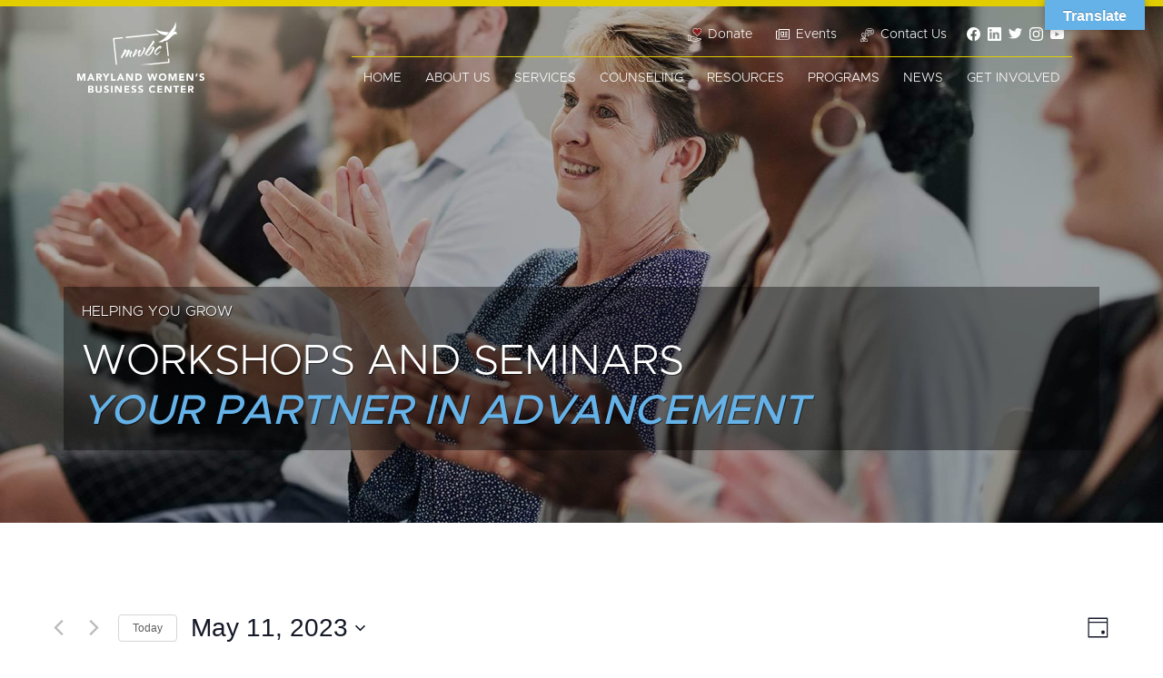

--- FILE ---
content_type: image/svg+xml
request_url: https://marylandwbc.org/wp-content/themes/MWBC/images/icons/facebook.svg
body_size: -211
content:
<svg id="Facebook_White" xmlns="http://www.w3.org/2000/svg" xmlns:xlink="http://www.w3.org/1999/xlink" width="21.644" height="21.512" viewBox="0 0 21.644 21.512">
  <defs>
    <clipPath id="clip-path">
      <rect id="Rectangle_517" data-name="Rectangle 517" width="21.644" height="21.512" fill="none"/>
    </clipPath>
  </defs>
  <g id="Group_193" data-name="Group 193">
    <g id="Group_192" data-name="Group 192" clip-path="url(#clip-path)">
      <g id="Group_191" data-name="Group 191">
        <g id="Group_190" data-name="Group 190" clip-path="url(#clip-path)">
          <path id="Path_411" data-name="Path 411" d="M806.882,715.591a10.822,10.822,0,1,0-12.513,10.69v-7.562h-2.748v-3.128h2.748v-2.384c0-2.712,1.616-4.21,4.088-4.21a16.661,16.661,0,0,1,2.422.211v2.663h-1.365a1.564,1.564,0,0,0-1.764,1.69v2.03h3l-.48,3.128h-2.522v7.562a10.824,10.824,0,0,0,9.131-10.69" transform="translate(-785.238 -704.769)" fill="#fff"/>
        </g>
      </g>
    </g>
  </g>
</svg>
